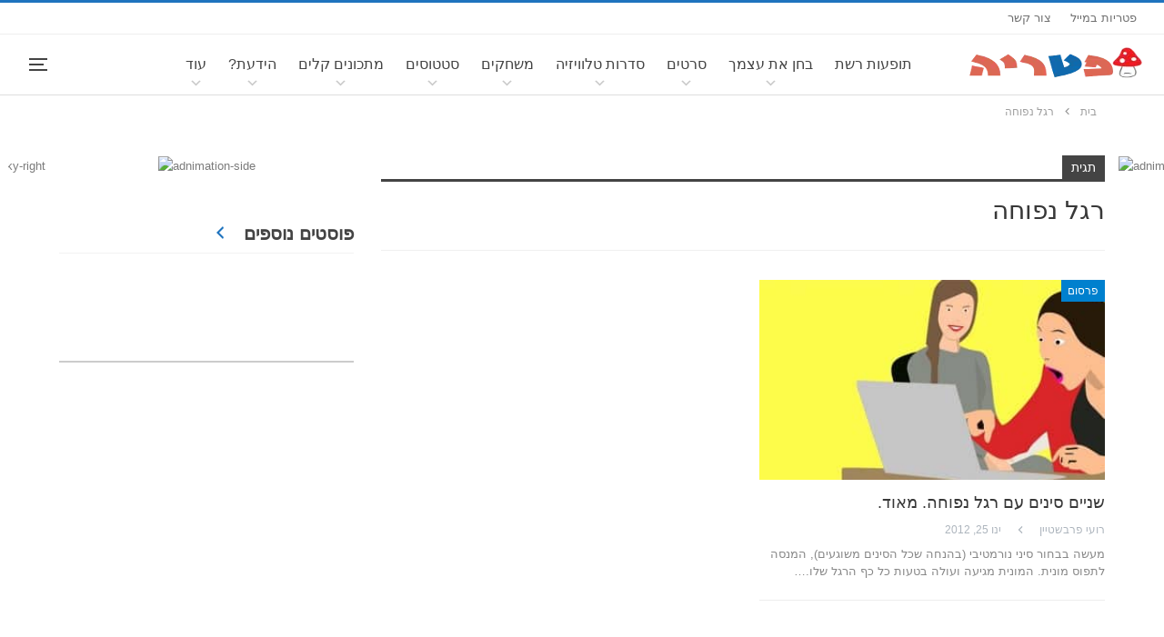

--- FILE ---
content_type: text/html; charset=UTF-8
request_url: https://www.pitria.com/wp-admin/admin-ajax.php
body_size: -163
content:
{"ads":[{"element_id":"eocsxnlqvj-145714-549633524","ad_id":"145714","code":"<img class=\"eocsxnlqvj-image\" src=\"\" alt=\"adnimation-sky-left\" \/>"},{"element_id":"eocsxnlqvj-145713-690089296","ad_id":"145713","code":"<img class=\"eocsxnlqvj-image\" src=\"\" alt=\"adnimation-sky-right\" \/>"},{"element_id":"eocsxnlqvj-145705-1549435205","ad_id":"145705","code":"<img class=\"eocsxnlqvj-image\" src=\"\" alt=\"adnimation-side\" \/>"}]}

--- FILE ---
content_type: text/html; charset=utf-8
request_url: https://www.google.com/recaptcha/api2/aframe
body_size: -85
content:
<!DOCTYPE HTML><html><head><meta http-equiv="content-type" content="text/html; charset=UTF-8"></head><body><script nonce="PLTv5aS8dRGI6KKbJA1rNw">/** Anti-fraud and anti-abuse applications only. See google.com/recaptcha */ try{var clients={'sodar':'https://pagead2.googlesyndication.com/pagead/sodar?'};window.addEventListener("message",function(a){try{if(a.source===window.parent){var b=JSON.parse(a.data);var c=clients[b['id']];if(c){var d=document.createElement('img');d.src=c+b['params']+'&rc='+(localStorage.getItem("rc::a")?sessionStorage.getItem("rc::b"):"");window.document.body.appendChild(d);sessionStorage.setItem("rc::e",parseInt(sessionStorage.getItem("rc::e")||0)+1);localStorage.setItem("rc::h",'1769254439432');}}}catch(b){}});window.parent.postMessage("_grecaptcha_ready", "*");}catch(b){}</script></body></html>

--- FILE ---
content_type: application/javascript; charset=utf-8
request_url: https://fundingchoicesmessages.google.com/f/AGSKWxUBvjUMVfHyvU8inh-6gJ4yQDshBLTDxQzcEp2VgBnKTlBe55yPfoRpKXUxncaU_f3i7kc-b952O4aDdweng4wSNjqvdubTsSaJjAMPt9y0978NP8bESeYsLTvxGzGqScZ73Fl0?fccs=W251bGwsbnVsbCxudWxsLG51bGwsbnVsbCxudWxsLFsxNzY5MjU0NDM2LDU0MTAwMDAwMF0sbnVsbCxudWxsLG51bGwsW251bGwsWzddXSwiaHR0cHM6Ly93d3cucGl0cmlhLmNvbS90YWcvJUQ3JUE4JUQ3JTkyJUQ3JTlDLSVENyVBMCVENyVBNCVENyU5NSVENyU5NyVENyU5NCIsbnVsbCxbWzgsIms2MVBCam1rNk8wIl0sWzksImVuLVVTIl0sWzE5LCIyIl0sWzE3LCJbMF0iXSxbMjQsIiJdLFsyOSwiZmFsc2UiXV1d
body_size: -231
content:
if (typeof __googlefc.fcKernelManager.run === 'function') {"use strict";this.default_ContributorServingResponseClientJs=this.default_ContributorServingResponseClientJs||{};(function(_){var window=this;
try{
var QH=function(a){this.A=_.t(a)};_.u(QH,_.J);var RH=_.ed(QH);var SH=function(a,b,c){this.B=a;this.params=b;this.j=c;this.l=_.F(this.params,4);this.o=new _.dh(this.B.document,_.O(this.params,3),new _.Qg(_.Qk(this.j)))};SH.prototype.run=function(){if(_.P(this.params,10)){var a=this.o;var b=_.eh(a);b=_.Od(b,4);_.ih(a,b)}a=_.Rk(this.j)?_.be(_.Rk(this.j)):new _.de;_.ee(a,9);_.F(a,4)!==1&&_.G(a,4,this.l===2||this.l===3?1:2);_.Fg(this.params,5)&&(b=_.O(this.params,5),_.hg(a,6,b));return a};var TH=function(){};TH.prototype.run=function(a,b){var c,d;return _.v(function(e){c=RH(b);d=(new SH(a,c,_.A(c,_.Pk,2))).run();return e.return({ia:_.L(d)})})};_.Tk(8,new TH);
}catch(e){_._DumpException(e)}
}).call(this,this.default_ContributorServingResponseClientJs);
// Google Inc.

//# sourceURL=/_/mss/boq-content-ads-contributor/_/js/k=boq-content-ads-contributor.ContributorServingResponseClientJs.en_US.k61PBjmk6O0.es5.O/d=1/exm=kernel_loader,loader_js_executable/ed=1/rs=AJlcJMztj-kAdg6DB63MlSG3pP52LjSptg/m=web_iab_tcf_v2_signal_executable
__googlefc.fcKernelManager.run('\x5b\x5b\x5b8,\x22\x5bnull,\x5b\x5bnull,null,null,\\\x22https:\/\/fundingchoicesmessages.google.com\/f\/AGSKWxXjBx5nF8iY78rg5eAapQPowQTRNwp06T0jwDOUW6VFL91q-Kzy5PVDLNsHhpMW7Qgd-u4eMCA9zjti2-YcZSeIumC5fysunhtg74OgZGdzr8PlsIIXUF_CgvnM7HTReWhdfoCE\\\x22\x5d,null,null,\x5bnull,null,null,\\\x22https:\/\/fundingchoicesmessages.google.com\/el\/AGSKWxUxL9r9gsItpiemY4GdtO6BSerk94YIUj_F_Ws1XLfAiENnOlyY-mEAPIuisBzi02p0sNVa2DHYehwE0Tfbt2dAMRPdwciVC4pqRoLDm7wib_zWL0r70SDWQ14BlTzU4OWVpNOQ\\\x22\x5d,null,\x5bnull,\x5b7\x5d\x5d\x5d,\\\x22pitria.com\\\x22,1,\\\x22en\\\x22,null,null,null,null,1\x5d\x22\x5d\x5d,\x5bnull,null,null,\x22https:\/\/fundingchoicesmessages.google.com\/f\/AGSKWxVsdJjbJQV6A_KTBzFK2TXLHXv61tJ5dIG4kV00_5uMfEqWwcG64cs6gqwfWqOEQL4peUblJA40OLeJY5oNWjWGP8lwm01fzaLyd7RqB0D3ePxNj1ZygLJkfJRSYe-U7qoua6nU\x22\x5d\x5d');}

--- FILE ---
content_type: application/javascript; charset=utf-8
request_url: https://fundingchoicesmessages.google.com/f/AGSKWxVw-gYYcbNZXjK-xhLOfXR7dQLF0Bm9Le0frWJ44XiPY55NkZhIoFx8-lcZ26jJMnIYVAVGx11BjR1SriG8hXYoYNISYi8aPnTsNEfWOvCe6rIBW2Nc1yA3s5sFPTbzuN_Ok_G94naRZ70v62NYpSIhsU3NUpPstSZoYUBTX7db7lvYstrP1kJJGyM=/_/ad_configuration./projectwonderful_/160_600./ads/bottom./ads0.
body_size: -1289
content:
window['7168a6e7-1176-45bf-8ac2-e1f9950916ac'] = true;

--- FILE ---
content_type: text/plain
request_url: https://rtb.openx.net/openrtbb/prebidjs
body_size: -83
content:
{"id":"9b982777-b8d9-4e4f-b546-3ce538b73547","nbr":0}